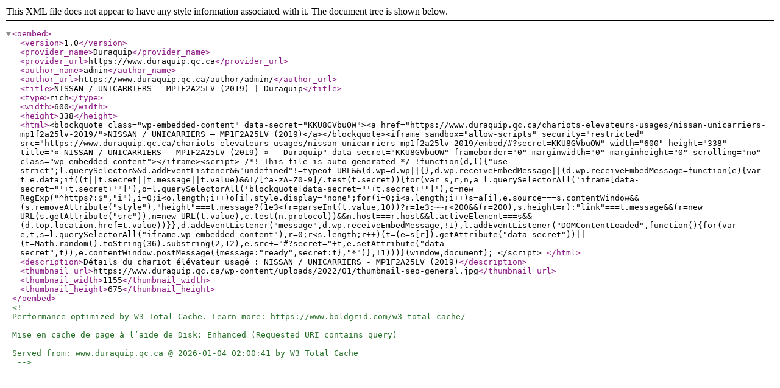

--- FILE ---
content_type: text/xml; charset=UTF-8
request_url: https://www.duraquip.qc.ca/wp-json/oembed/1.0/embed?url=https%3A%2F%2Fwww.duraquip.qc.ca%2Fchariots-elevateurs-usages%2Fnissan-unicarriers-mp1f2a25lv-2019%2F&format=xml
body_size: 1235
content:
<?xml version="1.0"?>
<oembed><version>1.0</version><provider_name>Duraquip</provider_name><provider_url>https://www.duraquip.qc.ca</provider_url><author_name>admin</author_name><author_url>https://www.duraquip.qc.ca/author/admin/</author_url><title>NISSAN / UNICARRIERS - MP1F2A25LV (2019) | Duraquip</title><type>rich</type><width>600</width><height>338</height><html>&lt;blockquote class="wp-embedded-content" data-secret="KKU8GVbuOW"&gt;&lt;a href="https://www.duraquip.qc.ca/chariots-elevateurs-usages/nissan-unicarriers-mp1f2a25lv-2019/"&gt;NISSAN / UNICARRIERS &#x2013; MP1F2A25LV (2019)&lt;/a&gt;&lt;/blockquote&gt;&lt;iframe sandbox="allow-scripts" security="restricted" src="https://www.duraquip.qc.ca/chariots-elevateurs-usages/nissan-unicarriers-mp1f2a25lv-2019/embed/#?secret=KKU8GVbuOW" width="600" height="338" title="&#xAB;&#xA0;NISSAN / UNICARRIERS &#x2013; MP1F2A25LV (2019)&#xA0;&#xBB; &#x2014; Duraquip" data-secret="KKU8GVbuOW" frameborder="0" marginwidth="0" marginheight="0" scrolling="no" class="wp-embedded-content"&gt;&lt;/iframe&gt;&lt;script&gt;
/*! This file is auto-generated */
!function(d,l){"use strict";l.querySelector&amp;&amp;d.addEventListener&amp;&amp;"undefined"!=typeof URL&amp;&amp;(d.wp=d.wp||{},d.wp.receiveEmbedMessage||(d.wp.receiveEmbedMessage=function(e){var t=e.data;if((t||t.secret||t.message||t.value)&amp;&amp;!/[^a-zA-Z0-9]/.test(t.secret)){for(var s,r,n,a=l.querySelectorAll('iframe[data-secret="'+t.secret+'"]'),o=l.querySelectorAll('blockquote[data-secret="'+t.secret+'"]'),c=new RegExp("^https?:$","i"),i=0;i&lt;o.length;i++)o[i].style.display="none";for(i=0;i&lt;a.length;i++)s=a[i],e.source===s.contentWindow&amp;&amp;(s.removeAttribute("style"),"height"===t.message?(1e3&lt;(r=parseInt(t.value,10))?r=1e3:~~r&lt;200&amp;&amp;(r=200),s.height=r):"link"===t.message&amp;&amp;(r=new URL(s.getAttribute("src")),n=new URL(t.value),c.test(n.protocol))&amp;&amp;n.host===r.host&amp;&amp;l.activeElement===s&amp;&amp;(d.top.location.href=t.value))}},d.addEventListener("message",d.wp.receiveEmbedMessage,!1),l.addEventListener("DOMContentLoaded",function(){for(var e,t,s=l.querySelectorAll("iframe.wp-embedded-content"),r=0;r&lt;s.length;r++)(t=(e=s[r]).getAttribute("data-secret"))||(t=Math.random().toString(36).substring(2,12),e.src+="#?secret="+t,e.setAttribute("data-secret",t)),e.contentWindow.postMessage({message:"ready",secret:t},"*")},!1)))}(window,document);
&lt;/script&gt;
</html><description>D&#xE9;tails du chariot &#xE9;l&#xE9;vateur usag&#xE9; : NISSAN / UNICARRIERS - MP1F2A25LV (2019)</description><thumbnail_url>https://www.duraquip.qc.ca/wp-content/uploads/2022/01/thumbnail-seo-general.jpg</thumbnail_url><thumbnail_width>1155</thumbnail_width><thumbnail_height>675</thumbnail_height></oembed>

<!--
Performance optimized by W3 Total Cache. Learn more: https://www.boldgrid.com/w3-total-cache/

Mise en cache de page à l’aide de Disk: Enhanced (Requested URI contains query) 

Served from: www.duraquip.qc.ca @ 2026-01-04 02:00:41 by W3 Total Cache
-->